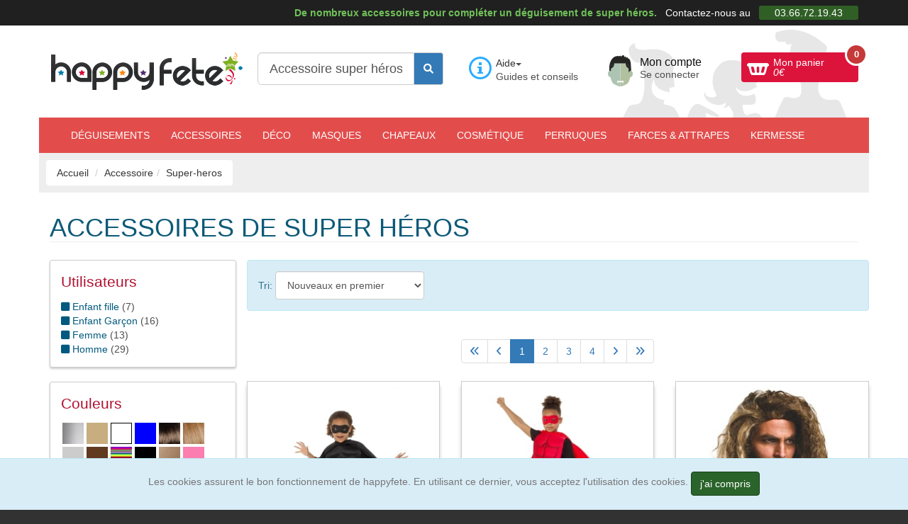

--- FILE ---
content_type: text/html; charset=ISO-8859-1
request_url: https://www.happyfete.com/Accessoire/Super-heros
body_size: 19342
content:
<!doctype html><html lang="fr"><head> <title>Les accessoires pour d&eacute;guisement de super h&eacute;ros</title><meta name="description" content="De nombreux accessoires pour compl&eacute;ter et parfaire votre d&eacute;guisement de super h&eacute;ros. De la cape de superman en passant par le bouclier de captain am&eacute;rica, c&#039;est ici, &agrave; petit r&eacute;duit." /><meta charset="windows-1252" /><meta http-equiv="X-UA-Compatible" content="IE=edge" /><meta name="viewport" content="width=device-width, initial-scale=1.0, maximum-scale=3, user-scalable=yes" /><meta name="google-site-verification" content="YeOJY8_RmztF_EA2es-mK83eJhjjmSmUmRyQT6tg3IY" /><meta name="google-adsense-account" content="ca-pub-3176794199706610"><script async src="https://pagead2.googlesyndication.com/pagead/js/adsbygoogle.js?client=ca-pub-3176794199706610" crossorigin="anonymous"></script><script async src="https://fundingchoicesmessages.google.com/i/pub-3176794199706610?ers=1"></script><script>(function() {function signalGooglefcPresent() {if (!window.frames['googlefcPresent']) {if (document.body) {const iframe = document.createElement('iframe'); iframe.style = 'width: 0; height: 0; border: none; z-index: -1000; left: -1000px; top: -1000px;'; iframe.style.display = 'none'; iframe.name = 'googlefcPresent'; document.body.appendChild(iframe);} else {setTimeout(signalGooglefcPresent, 0);}}}signalGooglefcPresent();})();</script><script>(function(){'use strict';function aa(a){var b=0;return function(){return b<a.length?{done:!1,value:a[b++]}:{done:!0}}}var ba=typeof Object.defineProperties=="function"?Object.defineProperty:function(a,b,c){if(a==Array.prototype||a==Object.prototype)return a;a[b]=c.value;return a};
function ca(a){a=["object"==typeof globalThis&&globalThis,a,"object"==typeof window&&window,"object"==typeof self&&self,"object"==typeof global&&global];for(var b=0;b<a.length;++b){var c=a[b];if(c&&c.Math==Math)return c}throw Error("Cannot find global object");}var da=ca(this);function l(a,b){if(b)a:{var c=da;a=a.split(".");for(var d=0;d<a.length-1;d++){var e=a[d];if(!(e in c))break a;c=c[e]}a=a[a.length-1];d=c[a];b=b(d);b!=d&&b!=null&&ba(c,a,{configurable:!0,writable:!0,value:b})}}
function ea(a){return a.raw=a}function n(a){var b=typeof Symbol!="undefined"&&Symbol.iterator&&a[Symbol.iterator];if(b)return b.call(a);if(typeof a.length=="number")return{next:aa(a)};throw Error(String(a)+" is not an iterable or ArrayLike");}function fa(a){for(var b,c=[];!(b=a.next()).done;)c.push(b.value);return c}var ha=typeof Object.create=="function"?Object.create:function(a){function b(){}b.prototype=a;return new b},p;
if(typeof Object.setPrototypeOf=="function")p=Object.setPrototypeOf;else{var q;a:{var ja={a:!0},ka={};try{ka.__proto__=ja;q=ka.a;break a}catch(a){}q=!1}p=q?function(a,b){a.__proto__=b;if(a.__proto__!==b)throw new TypeError(a+" is not extensible");return a}:null}var la=p;
function t(a,b){a.prototype=ha(b.prototype);a.prototype.constructor=a;if(la)la(a,b);else for(var c in b)if(c!="prototype")if(Object.defineProperties){var d=Object.getOwnPropertyDescriptor(b,c);d&&Object.defineProperty(a,c,d)}else a[c]=b[c];a.A=b.prototype}function ma(){for(var a=Number(this),b=[],c=a;c<arguments.length;c++)b[c-a]=arguments[c];return b}l("Object.is",function(a){return a?a:function(b,c){return b===c?b!==0||1/b===1/c:b!==b&&c!==c}});
l("Array.prototype.includes",function(a){return a?a:function(b,c){var d=this;d instanceof String&&(d=String(d));var e=d.length;c=c||0;for(c<0&&(c=Math.max(c+e,0));c<e;c++){var f=d[c];if(f===b||Object.is(f,b))return!0}return!1}});
l("String.prototype.includes",function(a){return a?a:function(b,c){if(this==null)throw new TypeError("The 'this' value for String.prototype.includes must not be null or undefined");if(b instanceof RegExp)throw new TypeError("First argument to String.prototype.includes must not be a regular expression");return this.indexOf(b,c||0)!==-1}});l("Number.MAX_SAFE_INTEGER",function(){return 9007199254740991});
l("Number.isFinite",function(a){return a?a:function(b){return typeof b!=="number"?!1:!isNaN(b)&&b!==Infinity&&b!==-Infinity}});l("Number.isInteger",function(a){return a?a:function(b){return Number.isFinite(b)?b===Math.floor(b):!1}});l("Number.isSafeInteger",function(a){return a?a:function(b){return Number.isInteger(b)&&Math.abs(b)<=Number.MAX_SAFE_INTEGER}});
l("Math.trunc",function(a){return a?a:function(b){b=Number(b);if(isNaN(b)||b===Infinity||b===-Infinity||b===0)return b;var c=Math.floor(Math.abs(b));return b<0?-c:c}});/* Copyright The Closure Library Authors. SPDX-License-Identifier: Apache-2.0
*/
var u=this||self;function v(a,b){a:{var c=["CLOSURE_FLAGS"];for(var d=u,e=0;e<c.length;e++)if(d=d[c[e]],d==null){c=null;break a}c=d}a=c&&c[a];return a!=null?a:b}function w(a){return a};function na(a){u.setTimeout(function(){throw a;},0)};var oa=v(610401301,!1),pa=v(188588736,!0),qa=v(645172343,v(1,!0));var x,ra=u.navigator;x=ra?ra.userAgentData||null:null;function z(a){return oa?x?x.brands.some(function(b){return(b=b.brand)&&b.indexOf(a)!=-1}):!1:!1}function A(a){var b;a:{if(b=u.navigator)if(b=b.userAgent)break a;b=""}return b.indexOf(a)!=-1};function B(){return oa?!!x&&x.brands.length>0:!1}function C(){return B()?z("Chromium"):(A("Chrome")||A("CriOS"))&&!(B()?0:A("Edge"))||A("Silk")};var sa=B()?!1:A("Trident")||A("MSIE");!A("Android")||C();C();A("Safari")&&(C()||(B()?0:A("Coast"))||(B()?0:A("Opera"))||(B()?0:A("Edge"))||(B()?z("Microsoft Edge"):A("Edg/"))||B()&&z("Opera"));var ta={},D=null;var ua=typeof Uint8Array!=="undefined",va=!sa&&typeof btoa==="function";var wa;function E(){return typeof BigInt==="function"};var F=typeof Symbol==="function"&&typeof Symbol()==="symbol";function xa(a){return typeof Symbol==="function"&&typeof Symbol()==="symbol"?Symbol():a}var G=xa(),ya=xa("2ex");var za=F?function(a,b){a[G]|=b}:function(a,b){a.g!==void 0?a.g|=b:Object.defineProperties(a,{g:{value:b,configurable:!0,writable:!0,enumerable:!1}})},H=F?function(a){return a[G]|0}:function(a){return a.g|0},I=F?function(a){return a[G]}:function(a){return a.g},J=F?function(a,b){a[G]=b}:function(a,b){a.g!==void 0?a.g=b:Object.defineProperties(a,{g:{value:b,configurable:!0,writable:!0,enumerable:!1}})};function Aa(a,b){J(b,(a|0)&-14591)}function Ba(a,b){J(b,(a|34)&-14557)};var K={},Ca={};function Da(a){return!(!a||typeof a!=="object"||a.g!==Ca)}function Ea(a){return a!==null&&typeof a==="object"&&!Array.isArray(a)&&a.constructor===Object}function L(a,b,c){if(!Array.isArray(a)||a.length)return!1;var d=H(a);if(d&1)return!0;if(!(b&&(Array.isArray(b)?b.includes(c):b.has(c))))return!1;J(a,d|1);return!0};var M=0,N=0;function Fa(a){var b=a>>>0;M=b;N=(a-b)/4294967296>>>0}function Ga(a){if(a<0){Fa(-a);var b=n(Ha(M,N));a=b.next().value;b=b.next().value;M=a>>>0;N=b>>>0}else Fa(a)}function Ia(a,b){b>>>=0;a>>>=0;if(b<=2097151)var c=""+(4294967296*b+a);else E()?c=""+(BigInt(b)<<BigInt(32)|BigInt(a)):(c=(a>>>24|b<<8)&16777215,b=b>>16&65535,a=(a&16777215)+c*6777216+b*6710656,c+=b*8147497,b*=2,a>=1E7&&(c+=a/1E7>>>0,a%=1E7),c>=1E7&&(b+=c/1E7>>>0,c%=1E7),c=b+Ja(c)+Ja(a));return c}
function Ja(a){a=String(a);return"0000000".slice(a.length)+a}function Ha(a,b){b=~b;a?a=~a+1:b+=1;return[a,b]};var Ka=/^-?([1-9][0-9]*|0)(\.[0-9]+)?$/;var O;function La(a,b){O=b;a=new a(b);O=void 0;return a}
function P(a,b,c){a==null&&(a=O);O=void 0;if(a==null){var d=96;c?(a=[c],d|=512):a=[];b&&(d=d&-16760833|(b&1023)<<14)}else{if(!Array.isArray(a))throw Error("narr");d=H(a);if(d&2048)throw Error("farr");if(d&64)return a;d|=64;if(c&&(d|=512,c!==a[0]))throw Error("mid");a:{c=a;var e=c.length;if(e){var f=e-1;if(Ea(c[f])){d|=256;b=f-(+!!(d&512)-1);if(b>=1024)throw Error("pvtlmt");d=d&-16760833|(b&1023)<<14;break a}}if(b){b=Math.max(b,e-(+!!(d&512)-1));if(b>1024)throw Error("spvt");d=d&-16760833|(b&1023)<<
14}}}J(a,d);return a};function Ma(a){switch(typeof a){case "number":return isFinite(a)?a:String(a);case "boolean":return a?1:0;case "object":if(a)if(Array.isArray(a)){if(L(a,void 0,0))return}else if(ua&&a!=null&&a instanceof Uint8Array){if(va){for(var b="",c=0,d=a.length-10240;c<d;)b+=String.fromCharCode.apply(null,a.subarray(c,c+=10240));b+=String.fromCharCode.apply(null,c?a.subarray(c):a);a=btoa(b)}else{b===void 0&&(b=0);if(!D){D={};c="ABCDEFGHIJKLMNOPQRSTUVWXYZabcdefghijklmnopqrstuvwxyz0123456789".split("");d=["+/=",
"+/","-_=","-_.","-_"];for(var e=0;e<5;e++){var f=c.concat(d[e].split(""));ta[e]=f;for(var g=0;g<f.length;g++){var h=f[g];D[h]===void 0&&(D[h]=g)}}}b=ta[b];c=Array(Math.floor(a.length/3));d=b[64]||"";for(e=f=0;f<a.length-2;f+=3){var k=a[f],m=a[f+1];h=a[f+2];g=b[k>>2];k=b[(k&3)<<4|m>>4];m=b[(m&15)<<2|h>>6];h=b[h&63];c[e++]=g+k+m+h}g=0;h=d;switch(a.length-f){case 2:g=a[f+1],h=b[(g&15)<<2]||d;case 1:a=a[f],c[e]=b[a>>2]+b[(a&3)<<4|g>>4]+h+d}a=c.join("")}return a}}return a};function Na(a,b,c){a=Array.prototype.slice.call(a);var d=a.length,e=b&256?a[d-1]:void 0;d+=e?-1:0;for(b=b&512?1:0;b<d;b++)a[b]=c(a[b]);if(e){b=a[b]={};for(var f in e)Object.prototype.hasOwnProperty.call(e,f)&&(b[f]=c(e[f]))}return a}function Oa(a,b,c,d,e){if(a!=null){if(Array.isArray(a))a=L(a,void 0,0)?void 0:e&&H(a)&2?a:Pa(a,b,c,d!==void 0,e);else if(Ea(a)){var f={},g;for(g in a)Object.prototype.hasOwnProperty.call(a,g)&&(f[g]=Oa(a[g],b,c,d,e));a=f}else a=b(a,d);return a}}
function Pa(a,b,c,d,e){var f=d||c?H(a):0;d=d?!!(f&32):void 0;a=Array.prototype.slice.call(a);for(var g=0;g<a.length;g++)a[g]=Oa(a[g],b,c,d,e);c&&c(f,a);return a}function Qa(a){return a.s===K?a.toJSON():Ma(a)};function Ra(a,b,c){c=c===void 0?Ba:c;if(a!=null){if(ua&&a instanceof Uint8Array)return b?a:new Uint8Array(a);if(Array.isArray(a)){var d=H(a);if(d&2)return a;b&&(b=d===0||!!(d&32)&&!(d&64||!(d&16)));return b?(J(a,(d|34)&-12293),a):Pa(a,Ra,d&4?Ba:c,!0,!0)}a.s===K&&(c=a.h,d=I(c),a=d&2?a:La(a.constructor,Sa(c,d,!0)));return a}}function Sa(a,b,c){var d=c||b&2?Ba:Aa,e=!!(b&32);a=Na(a,b,function(f){return Ra(f,e,d)});za(a,32|(c?2:0));return a};function Ta(a,b){a=a.h;return Ua(a,I(a),b)}function Va(a,b,c,d){b=d+(+!!(b&512)-1);if(!(b<0||b>=a.length||b>=c))return a[b]}
function Ua(a,b,c,d){if(c===-1)return null;var e=b>>14&1023||536870912;if(c>=e){if(b&256)return a[a.length-1][c]}else{var f=a.length;if(d&&b&256&&(d=a[f-1][c],d!=null)){if(Va(a,b,e,c)&&ya!=null){var g;a=(g=wa)!=null?g:wa={};g=a[ya]||0;g>=4||(a[ya]=g+1,g=Error(),g.__closure__error__context__984382||(g.__closure__error__context__984382={}),g.__closure__error__context__984382.severity="incident",na(g))}return d}return Va(a,b,e,c)}}
function Wa(a,b,c,d,e){var f=b>>14&1023||536870912;if(c>=f||e&&!qa){var g=b;if(b&256)e=a[a.length-1];else{if(d==null)return;e=a[f+(+!!(b&512)-1)]={};g|=256}e[c]=d;c<f&&(a[c+(+!!(b&512)-1)]=void 0);g!==b&&J(a,g)}else a[c+(+!!(b&512)-1)]=d,b&256&&(a=a[a.length-1],c in a&&delete a[c])}
function Xa(a,b){var c=Ya;var d=d===void 0?!1:d;var e=a.h;var f=I(e),g=Ua(e,f,b,d);if(g!=null&&typeof g==="object"&&g.s===K)c=g;else if(Array.isArray(g)){var h=H(g),k=h;k===0&&(k|=f&32);k|=f&2;k!==h&&J(g,k);c=new c(g)}else c=void 0;c!==g&&c!=null&&Wa(e,f,b,c,d);e=c;if(e==null)return e;a=a.h;f=I(a);f&2||(g=e,c=g.h,h=I(c),g=h&2?La(g.constructor,Sa(c,h,!1)):g,g!==e&&(e=g,Wa(a,f,b,e,d)));return e}function Za(a,b){a=Ta(a,b);return a==null||typeof a==="string"?a:void 0}
function $a(a,b){var c=c===void 0?0:c;a=Ta(a,b);if(a!=null)if(b=typeof a,b==="number"?Number.isFinite(a):b!=="string"?0:Ka.test(a))if(typeof a==="number"){if(a=Math.trunc(a),!Number.isSafeInteger(a)){Ga(a);b=M;var d=N;if(a=d&2147483648)b=~b+1>>>0,d=~d>>>0,b==0&&(d=d+1>>>0);b=d*4294967296+(b>>>0);a=a?-b:b}}else if(b=Math.trunc(Number(a)),Number.isSafeInteger(b))a=String(b);else{if(b=a.indexOf("."),b!==-1&&(a=a.substring(0,b)),!(a[0]==="-"?a.length<20||a.length===20&&Number(a.substring(0,7))>-922337:
a.length<19||a.length===19&&Number(a.substring(0,6))<922337)){if(a.length<16)Ga(Number(a));else if(E())a=BigInt(a),M=Number(a&BigInt(4294967295))>>>0,N=Number(a>>BigInt(32)&BigInt(4294967295));else{b=+(a[0]==="-");N=M=0;d=a.length;for(var e=b,f=(d-b)%6+b;f<=d;e=f,f+=6)e=Number(a.slice(e,f)),N*=1E6,M=M*1E6+e,M>=4294967296&&(N+=Math.trunc(M/4294967296),N>>>=0,M>>>=0);b&&(b=n(Ha(M,N)),a=b.next().value,b=b.next().value,M=a,N=b)}a=M;b=N;b&2147483648?E()?a=""+(BigInt(b|0)<<BigInt(32)|BigInt(a>>>0)):(b=
n(Ha(a,b)),a=b.next().value,b=b.next().value,a="-"+Ia(a,b)):a=Ia(a,b)}}else a=void 0;return a!=null?a:c}function R(a,b){var c=c===void 0?"":c;a=Za(a,b);return a!=null?a:c};var S;function T(a,b,c){this.h=P(a,b,c)}T.prototype.toJSON=function(){return ab(this)};T.prototype.s=K;T.prototype.toString=function(){try{return S=!0,ab(this).toString()}finally{S=!1}};
function ab(a){var b=S?a.h:Pa(a.h,Qa,void 0,void 0,!1);var c=!S;var d=pa?void 0:a.constructor.v;var e=I(c?a.h:b);if(a=b.length){var f=b[a-1],g=Ea(f);g?a--:f=void 0;e=+!!(e&512)-1;var h=b;if(g){b:{var k=f;var m={};g=!1;if(k)for(var r in k)if(Object.prototype.hasOwnProperty.call(k,r))if(isNaN(+r))m[r]=k[r];else{var y=k[r];Array.isArray(y)&&(L(y,d,+r)||Da(y)&&y.size===0)&&(y=null);y==null&&(g=!0);y!=null&&(m[r]=y)}if(g){for(var Q in m)break b;m=null}else m=k}k=m==null?f!=null:m!==f}for(var ia;a>0;a--){Q=
a-1;r=h[Q];Q-=e;if(!(r==null||L(r,d,Q)||Da(r)&&r.size===0))break;ia=!0}if(h!==b||k||ia){if(!c)h=Array.prototype.slice.call(h,0,a);else if(ia||k||m)h.length=a;m&&h.push(m)}b=h}return b};function bb(a){return function(b){if(b==null||b=="")b=new a;else{b=JSON.parse(b);if(!Array.isArray(b))throw Error("dnarr");za(b,32);b=La(a,b)}return b}};function cb(a){this.h=P(a)}t(cb,T);var db=bb(cb);var U;function V(a){this.g=a}V.prototype.toString=function(){return this.g+""};var eb={};function fb(a){if(U===void 0){var b=null;var c=u.trustedTypes;if(c&&c.createPolicy){try{b=c.createPolicy("goog#html",{createHTML:w,createScript:w,createScriptURL:w})}catch(d){u.console&&u.console.error(d.message)}U=b}else U=b}a=(b=U)?b.createScriptURL(a):a;return new V(a,eb)};/* SPDX-License-Identifier: Apache-2.0
*/
function gb(a){var b=ma.apply(1,arguments);if(b.length===0)return fb(a[0]);for(var c=a[0],d=0;d<b.length;d++)c+=encodeURIComponent(b[d])+a[d+1];return fb(c)};function hb(a,b){a.src=b instanceof V&&b.constructor===V?b.g:"type_error:TrustedResourceUrl";var c,d;(c=(b=(d=(c=(a.ownerDocument&&a.ownerDocument.defaultView||window).document).querySelector)==null?void 0:d.call(c,"script[nonce]"))?b.nonce||b.getAttribute("nonce")||"":"")&&a.setAttribute("nonce",c)};function ib(){return Math.floor(Math.random()*2147483648).toString(36)+Math.abs(Math.floor(Math.random()*2147483648)^Date.now()).toString(36)};function jb(a,b){b=String(b);a.contentType==="application/xhtml+xml"&&(b=b.toLowerCase());return a.createElement(b)}function kb(a){this.g=a||u.document||document};function lb(a){a=a===void 0?document:a;return a.createElement("script")};function mb(a,b,c,d,e,f){try{var g=a.g,h=lb(g);h.async=!0;hb(h,b);g.head.appendChild(h);h.addEventListener("load",function(){e();d&&g.head.removeChild(h)});h.addEventListener("error",function(){c>0?mb(a,b,c-1,d,e,f):(d&&g.head.removeChild(h),f())})}catch(k){f()}};var nb=u.atob("aHR0cHM6Ly93d3cuZ3N0YXRpYy5jb20vaW1hZ2VzL2ljb25zL21hdGVyaWFsL3N5c3RlbS8xeC93YXJuaW5nX2FtYmVyXzI0ZHAucG5n"),ob=u.atob("WW91IGFyZSBzZWVpbmcgdGhpcyBtZXNzYWdlIGJlY2F1c2UgYWQgb3Igc2NyaXB0IGJsb2NraW5nIHNvZnR3YXJlIGlzIGludGVyZmVyaW5nIHdpdGggdGhpcyBwYWdlLg=="),pb=u.atob("RGlzYWJsZSBhbnkgYWQgb3Igc2NyaXB0IGJsb2NraW5nIHNvZnR3YXJlLCB0aGVuIHJlbG9hZCB0aGlzIHBhZ2Uu");function qb(a,b,c){this.i=a;this.u=b;this.o=c;this.g=null;this.j=[];this.m=!1;this.l=new kb(this.i)}
function rb(a){if(a.i.body&&!a.m){var b=function(){sb(a);u.setTimeout(function(){tb(a,3)},50)};mb(a.l,a.u,2,!0,function(){u[a.o]||b()},b);a.m=!0}}
function sb(a){for(var b=W(1,5),c=0;c<b;c++){var d=X(a);a.i.body.appendChild(d);a.j.push(d)}b=X(a);b.style.bottom="0";b.style.left="0";b.style.position="fixed";b.style.width=W(100,110).toString()+"%";b.style.zIndex=W(2147483544,2147483644).toString();b.style.backgroundColor=ub(249,259,242,252,219,229);b.style.boxShadow="0 0 12px #888";b.style.color=ub(0,10,0,10,0,10);b.style.display="flex";b.style.justifyContent="center";b.style.fontFamily="Roboto, Arial";c=X(a);c.style.width=W(80,85).toString()+
"%";c.style.maxWidth=W(750,775).toString()+"px";c.style.margin="24px";c.style.display="flex";c.style.alignItems="flex-start";c.style.justifyContent="center";d=jb(a.l.g,"IMG");d.className=ib();d.src=nb;d.alt="Warning icon";d.style.height="24px";d.style.width="24px";d.style.paddingRight="16px";var e=X(a),f=X(a);f.style.fontWeight="bold";f.textContent=ob;var g=X(a);g.textContent=pb;Y(a,e,f);Y(a,e,g);Y(a,c,d);Y(a,c,e);Y(a,b,c);a.g=b;a.i.body.appendChild(a.g);b=W(1,5);for(c=0;c<b;c++)d=X(a),a.i.body.appendChild(d),
a.j.push(d)}function Y(a,b,c){for(var d=W(1,5),e=0;e<d;e++){var f=X(a);b.appendChild(f)}b.appendChild(c);c=W(1,5);for(d=0;d<c;d++)e=X(a),b.appendChild(e)}function W(a,b){return Math.floor(a+Math.random()*(b-a))}function ub(a,b,c,d,e,f){return"rgb("+W(Math.max(a,0),Math.min(b,255)).toString()+","+W(Math.max(c,0),Math.min(d,255)).toString()+","+W(Math.max(e,0),Math.min(f,255)).toString()+")"}function X(a){a=jb(a.l.g,"DIV");a.className=ib();return a}
function tb(a,b){b<=0||a.g!=null&&a.g.offsetHeight!==0&&a.g.offsetWidth!==0||(vb(a),sb(a),u.setTimeout(function(){tb(a,b-1)},50))}function vb(a){for(var b=n(a.j),c=b.next();!c.done;c=b.next())(c=c.value)&&c.parentNode&&c.parentNode.removeChild(c);a.j=[];(b=a.g)&&b.parentNode&&b.parentNode.removeChild(b);a.g=null};function wb(a,b,c,d,e){function f(k){document.body?g(document.body):k>0?u.setTimeout(function(){f(k-1)},e):b()}function g(k){k.appendChild(h);u.setTimeout(function(){h?(h.offsetHeight!==0&&h.offsetWidth!==0?b():a(),h.parentNode&&h.parentNode.removeChild(h)):a()},d)}var h=xb(c);f(3)}function xb(a){var b=document.createElement("div");b.className=a;b.style.width="1px";b.style.height="1px";b.style.position="absolute";b.style.left="-10000px";b.style.top="-10000px";b.style.zIndex="-10000";return b};function Ya(a){this.h=P(a)}t(Ya,T);function yb(a){this.h=P(a)}t(yb,T);var zb=bb(yb);function Ab(a){if(!a)return null;a=Za(a,4);var b;a===null||a===void 0?b=null:b=fb(a);return b};var Bb=ea([""]),Cb=ea([""]);function Db(a,b){this.m=a;this.o=new kb(a.document);this.g=b;this.j=R(this.g,1);this.u=Ab(Xa(this.g,2))||gb(Bb);this.i=!1;b=Ab(Xa(this.g,13))||gb(Cb);this.l=new qb(a.document,b,R(this.g,12))}Db.prototype.start=function(){Eb(this)};
function Eb(a){Fb(a);mb(a.o,a.u,3,!1,function(){a:{var b=a.j;var c=u.btoa(b);if(c=u[c]){try{var d=db(u.atob(c))}catch(e){b=!1;break a}b=b===Za(d,1)}else b=!1}b?Z(a,R(a.g,14)):(Z(a,R(a.g,8)),rb(a.l))},function(){wb(function(){Z(a,R(a.g,7));rb(a.l)},function(){return Z(a,R(a.g,6))},R(a.g,9),$a(a.g,10),$a(a.g,11))})}function Z(a,b){a.i||(a.i=!0,a=new a.m.XMLHttpRequest,a.open("GET",b,!0),a.send())}function Fb(a){var b=u.btoa(a.j);a.m[b]&&Z(a,R(a.g,5))};(function(a,b){u[a]=function(){var c=ma.apply(0,arguments);u[a]=function(){};b.call.apply(b,[null].concat(c instanceof Array?c:fa(n(c))))}})("__h82AlnkH6D91__",function(a){typeof window.atob==="function"&&(new Db(window,zb(window.atob(a)))).start()});}).call(this);
window.__h82AlnkH6D91__("[base64]/[base64]/[base64]/[base64]");</script><!-- Google Tag Manager --><script>(function(w,d,s,l,i){w[l]=w[l]||[];w[l].push({'gtm.start':
new Date().getTime(),event:'gtm.js'});var f=d.getElementsByTagName(s)[0],
j=d.createElement(s),dl=l!='dataLayer'?'&l='+l:'';j.async=true;j.src=
'https://www.googletagmanager.com/gtm.js?id='+i+dl;f.parentNode.insertBefore(j,f);
})(window,document,'script','dataLayer','GTM-5LWFQHX');</script><!-- End Google Tag Manager --><link href="https://www.happyfete.com/2js/2cachecss.css" rel="stylesheet" /><link media="print" onload="this.onload=null;this.removeAttribute('media');" href="https://www.happyfete.com/2css/lato2.css" rel="stylesheet" type="text/css" /> <link media="print" onload="this.onload=null;this.removeAttribute('media');" href="https://www.happyfete.com/2css/css/all.css" rel="stylesheet"> <link rel="preload" href="https://www.happyfete.com/2js/jquery-3.6.3.min.js" as="script" /> <script src="https://www.happyfete.com/2js/jquery-3.6.3.min.js" ></script> <script src="https://www.happyfete.com/2js/jquery-migrate-1.4.1.min.js" defer></script> <script type="module" src="https://www.happyfete.com/2js/modern.js"></script> <script nomodule src="https://www.happyfete.com/2js/legacy2.js"></script><!-- Og --><meta property="og:site_name" content="happyfete.com" /> <link rel="next" href="https://www.happyfete.com/Accessoire/Super-heros/p-1" /><meta name="robots" content="index,follow" /><meta name="facebook-domain-verification" content="3240slt5d6w6alky760eqvqyzctfg9" /><link rel="shortcut icon" href="https://www.happyfete.com/favicon.ico" type="image/x-icon" /><script type="text/javascript">
var _gaq = _gaq || []; _gaq.push(['_setAccount', 'UA-42545529-1']); _gaq.push(['_trackPageview']); _gaq.push(['_trackPageLoadTime']); (function() { var ga = document.createElement('script'); ga.type = 'text/javascript'; ga.async = true; ga.src = ('https:' == document.location.protocol ? 'https://' : 'http://') + 'stats.g.doubleclick.net/dc.js'; var s = document.getElementsByTagName('script')[0]; s.parentNode.insertBefore(ga, s); })();</script><script async src="https://www.googletagmanager.com/gtag/js?id=AW-982127156"></script><script> window.dataLayer = window.dataLayer || []; function gtag(){dataLayer.push(arguments);} gtag('js', new Date()); gtag('config', 'AW-982127156');</script><noscript> <link rel="stylesheet" href="non-critical.css"></noscript></head><body> <div id="page"> <div id="top-bar" class="hidden-xs"> <div class="container text-right"> <strong>De nombreux accessoires pour compl&eacute;ter un d&eacute;guisement de super h&eacute;ros.</strong> Contactez-nous au <span>03.66.72.19.43</span> </div><!-- end .container --> </div><!-- end #top-bar --> <header id="header"> <div class="container"> <div class="row first-row"> <div class="cols col-lg-3 col-sm-6 hidden-xs site-brand"> <a href="https://www.happyfete.com"><img src="https://www.happyfete.com/2images/happyfete.png" alt="D&eacute;guisement et accessoires pour faire la f&ecirc;te" width="272" height="55px" loading="lazy" /></a> </div><!-- end .site-brand --> <div class="cols col-lg-3 col-sm-6 site-search col-xs-12"> <form method="get" action="https://www.happyfete.com/categorie.php" autocomplete="off" class="form-inline"> <div class="form-group"> <div class="input-group"> <input class="form-control input-lg" type="text" placeholder="Rechercher..." name="recherche" id="recherche" value="Accessoire super h&eacute;ros" required /> <div class="input-group-addon"> <button type="submit" class="btn btn-primary" name="Rechercher" aria-label="Faire une rechercher dans le catalogue"><i class="fa-solid fa-magnifying-glass"></i></button> </div> </div> </div> </form> <div class="suggestionrech"></div> </div><!-- end .site-search --> <div class="cols col-lg-2 col-md-4 col-sm-4 hidden-xs"> <div class="site-help"> <div class="dropdown"> <button class="btn btn-default dropdown-toggle" type="button" id="dropdownMenuAide" data-toggle="dropdown" aria-expanded="true">Aide<span class="caret"></span> </button> <ul class="dropdown-menu" role="menu" aria-labelledby="dropdownMenuAide"><li role="presentation"><a role="menuitem" tabindex="-1" href="https://www.happyfete.com/aide-tailles.php" rel="nofollow" title="Guide des tailles">Guide des tailles</a></li><li role="presentation"><a role="menuitem" tabindex="-1" href="https://www.happyfete.com/Foire-aux-questions.html" rel="nofollow" title="Trouvez facilement l&#039;information utile que vous cherchez">F.A.Q.</a></li><li role="presentation"><a role="menuitem" tabindex="-1" href="https://www.happyfete.com/info-livraison.php" rel="nofollow" title="Informations relatives aux services de livraison">Services de livraison</a></li><li role="presentation"><a role="menuitem" tabindex="-1" href="https://www.happyfete.com/info-paiement.php" rel="nofollow" title="Liste des moyens de paiement propos&eacute;s">Moyens de Paiement</a></li><li role="presentation"><a role="menuitem" tabindex="-1" href="https://www.happyfete.com/info-livraison.php#retour" rel="nofollow" title="Comment faire pour nous retourner un article">Retours et &eacute;changes</a></li><li role="presentation"><a role="menuitem" tabindex="-1" href="#Modaltoshow" data-toggle="modal" rel="nofollow" title="Contactez-nous via le formulaire de contact" id="linkformcontact3">Formulaire de contact</a></li> </ul></div> <span>Guides et conseils</span> </div><!-- end .site-help --> </div><!-- end .col-lg-2 --> <div class="cols col-lg-2 col-md-4 col-sm-4 col-xs-6 top-btn-wrapper"> <div class="my-account head-12"> <a href="https://www.happyfete.com/compte.php" rel="nofollow" title="Mon compte client">Mon compte <span>Se connecter</span></a> </div><!-- end .my-account --> </div><!-- end .col-lg-2 --> <div class="cols col-lg-2 col-md-4 col-sm-4 col-xs-6 top-btn-wrapper"> <div class="site-cart"> <a href="https://www.happyfete.com/panier.php" id="shopping-cart" class="btn btn-cart" title="Consulter mon panier" rel="nofollow" >Mon panier <span class="cart-price"><span id="id_total_panier">0</span>&euro;</span> <span class="cart-count" id="id_qtte_panier">0</span></a> </div><!-- end .site-cart --> </div><!-- end .col-md-2 --> </div><!-- end .row --> </div><!-- end .container --> </header><!-- end #header --> <nav id="top-navigation" class="navbar"> <div class="container"> <div class="navbar-header"><button type="button" class="navbar-toggle collapsed" data-toggle="collapse" data-target="#top-navigation-collapse"><span class="fa-solid fa-bars"></span> Menu </button> </div> <div class="collapse navbar-collapse" id="top-navigation-collapse"> <ul class="nav navbar-nav"> <li class="cols hidden-lg hidden-md hidden-sm"><a href="https://www.happyfete.com" title="D&eacute;guisement et accessoires pour faire la f&ecirc;te">Accueil</a></li><li><a href="https://www.happyfete.com/Deguisement" title="D&eacute;guisement">D&eacute;guisements</a></li><li class="hidden-sm hidden-md active"><a href="https://www.happyfete.com/Accessoire" title="Accessoires de d&eacute;guisement">Accessoires</a></li><li class="dropdown visible-sm visible-md hidden-lg active"><a href="#" class="dropdown-toggle" data-toggle="dropdown" role="button" aria-expanded="false">Accessoires <span class="caret"></span></a><ul class="dropdown-menu" role="menu"><li><a href="https://www.happyfete.com/Accessoire" title="Accessoires de d&eacute;guisement">Accessoires de d&eacute;guisement</a></li><li><a href="https://www.happyfete.com/Chapeau" title="Chapeaux">Chapeaux</a></li><li><a href="https://www.happyfete.com/Masque-loups" title="Masques et loups">Masques</a></li><li><a href="https://www.happyfete.com/Perruque" title="Perruques">Perruques</a></li></ul></li><li><a href="https://www.happyfete.com/Deco" title="D&eacute;coration de f&ecirc;te et ambiance">D&eacute;co</a></li><li class="hidden-sm hidden-md"><a href="https://www.happyfete.com/Masque-loups" title="Masques et loups">Masques</a></li><li class="hidden-sm hidden-md"><a href="https://www.happyfete.com/Chapeau" title="Chapeaux">Chapeaux</a></li><li><a href="https://www.happyfete.com/Cosmetique" title="Maquillage et cosm&eacute;tique">Cosm&eacute;tique</a></li><li class="hidden-sm hidden-md"><a href="https://www.happyfete.com/Perruque" title="Perruques">Perruques</a></li><li><a href="https://www.happyfete.com/Farce-attrape" title="Farces et Attrapes">Farces<span class="hidden-sm"> &amp; Attrapes</span></a></li><li><a href="https://www.happyfete.com/Kermesse" title="Kermesse et Jouets"><span class="hidden-sm">Kermesse</span></a></li> </ul> </div><!-- end .navbar-collapse --> </div><!-- end .container-fluid --> </nav><!-- end .navbar --> <div class="container" id="idcontenucat"> <div class="row grey-block"> <div class="col-xs-12 breadcrumb-col"> <div> <ol class="breadcrumb" id="breadcrumblist" itemscope itemtype="http://schema.org/BreadcrumbList"><li id="a0" itemscope itemtype="http://schema.org/ListItem" itemprop="itemListElement" itemref="a1"><a href="https://www.happyfete.com" itemprop="item" title="D&eacute;guisement et accessoires pour faire la f&ecirc;te"><span itemprop="name">Accueil</span><meta itemprop="position" content="0" /></a></li> <li id="a1" itemscope itemtype="http://schema.org/ListItem" itemprop="itemListElement"><a href="https://www.happyfete.com/Accessoire" itemprop="item" title="Accessoires de d&eacute;guisement"><span itemprop="name">Accessoire</span><meta itemprop="position" content="1" /></a></li><li id="a2" itemscope itemtype="http://schema.org/ListItem" itemprop="itemListElement"><a href="https://www.happyfete.com/Accessoire/Super-heros" itemprop="item" title="Accessoires de super h&eacute;ros"><span itemprop="name">Super-heros</span><meta itemprop="position" content="2" /></a></li> </ol> </div> </div> </div> <div class="row"> <div class="col-md-12"> <h1 class="product-list-title"> Accessoires de super h&eacute;ros</h1> </div> <div class="col-md-3 category-filters"> <button class="category-filters-toggle btn btn-success">Filtrer les articles</button> <div class="category-filters-container"> <div class="category-filter-box"> <div class="category-filter-title">Utilisateurs</div> <div class="cat_left_cons" id="menu2"><div class="cat_left_cons_inner"><span class="tricat" data-content="Accessoire:Super-heros:Enfant-fille"><i class="fa-solid fa-square"></i> Enfant fille</span> (<span>7</span>)<br /><span class="tricat" data-content="Accessoire:Super-heros:Enfant-garcon"><i class="fa-solid fa-square"></i> Enfant Gar&ccedil;on</span> (<span>16</span>)<br /><span class="tricat" data-content="Accessoire:Super-heros:Femme"><i class="fa-solid fa-square"></i> Femme</span> (<span>13</span>)<br /><span class="tricat" data-content="Accessoire:Super-heros:Homme"><i class="fa-solid fa-square"></i> Homme</span> (<span>29</span>)<br /></div></div><button type="button" rel="menu2" class="expander">Agrandir</button> </div><div class="category-filter-box"> <div class="category-filter-title">Couleurs</div> <div class="cat_left_cons" id="menu3"><div class="cat_left_cons_inner"><span class="tricat" data-content="Accessoire:Super-heros:Argent"><img src="https://www.happyfete.com/img/couleurs/argent.jpg" alt="Accessoire super h&eacute;ros argent" data-toggle="popover" data-html="true" data-placement="top" data-content="Argent" data-trigger="hover" /></span><span class="tricat" data-content="Accessoire:Super-heros:Beige"><img src="https://www.happyfete.com/img/couleurs/beige.jpg" alt="Accessoire super h&eacute;ros beige" data-toggle="popover" data-html="true" data-placement="top" data-content="Beige" data-trigger="hover" /></span><span class="tricat" data-content="Accessoire:Super-heros:Blanc"><img src="https://www.happyfete.com/img/couleurs/blanc.jpg" alt="Accessoire super h&eacute;ros blanc" data-toggle="popover" data-html="true" data-placement="top" data-content="Blanc" data-trigger="hover" /></span><span class="tricat" data-content="Accessoire:Super-heros:Bleu"><img src="https://www.happyfete.com/img/couleurs/bleu.jpg" alt="Accessoire super h&eacute;ros bleu" data-toggle="popover" data-html="true" data-placement="top" data-content="Bleu" data-trigger="hover" /></span><span class="tricat" data-content="Accessoire:Super-heros:Brune"><img src="https://www.happyfete.com/img/couleurs/brune.jpg" alt="Accessoire super h&eacute;ros brune" data-toggle="popover" data-html="true" data-placement="top" data-content="Brune" data-trigger="hover" /></span><span class="tricat" data-content="Accessoire:Super-heros:Chatain"><img src="https://www.happyfete.com/img/couleurs/chatain.jpg" alt="Accessoire super h&eacute;ros chatain" data-toggle="popover" data-html="true" data-placement="top" data-content="Chatain" data-trigger="hover" /></span><span class="tricat" data-content="Accessoire:Super-heros:Gris"><img src="https://www.happyfete.com/img/couleurs/gris.jpg" alt="Accessoire super h&eacute;ros gris" data-toggle="popover" data-html="true" data-placement="top" data-content="Gris" data-trigger="hover" /></span><span class="tricat" data-content="Accessoire:Super-heros:Marron"><img src="https://www.happyfete.com/img/couleurs/marron.jpg" alt="Accessoire super h&eacute;ros marron" data-toggle="popover" data-html="true" data-placement="top" data-content="Marron" data-trigger="hover" /></span><span class="tricat" data-content="Accessoire:Super-heros:Multicolore"><img src="https://www.happyfete.com/img/couleurs/multicolore.jpg" alt="Accessoire super h&eacute;ros multicolore" data-toggle="popover" data-html="true" data-placement="top" data-content="Multicolore" data-trigger="hover" /></span><span class="tricat" data-content="Accessoire:Super-heros:Noir"><img src="https://www.happyfete.com/img/couleurs/noir.jpg" alt="Accessoire super h&eacute;ros noir" data-toggle="popover" data-html="true" data-placement="top" data-content="Noir" data-trigger="hover" /></span><span class="tricat" data-content="Accessoire:Super-heros:Or-et-bronze"><img src="https://www.happyfete.com/img/couleurs/or-bronze.jpg" alt="Accessoire super h&eacute;ros or et bronze" data-toggle="popover" data-html="true" data-placement="top" data-content="Or et bronze" data-trigger="hover" /></span><span class="tricat" data-content="Accessoire:Super-heros:Rose"><img src="https://www.happyfete.com/img/couleurs/rose.jpg" alt="Accessoire super h&eacute;ros rose" data-toggle="popover" data-html="true" data-placement="top" data-content="Rose" data-trigger="hover" /></span><span class="tricat" data-content="Accessoire:Super-heros:Rouge"><img src="https://www.happyfete.com/img/couleurs/rouge.jpg" alt="Accessoire super h&eacute;ros rouge" data-toggle="popover" data-html="true" data-placement="top" data-content="Rouge" data-trigger="hover" /></span><span class="tricat" data-content="Accessoire:Super-heros:Vert"><img src="https://www.happyfete.com/img/couleurs/vert.jpg" alt="Accessoire super h&eacute;ros vert" data-toggle="popover" data-html="true" data-placement="top" data-content="Vert" data-trigger="hover" /></span></div></div><button type="button" rel="menu2" class="expander">Agrandir</button> </div><div class="category-filter-box"> <div class="category-filter-title">Cat&eacute;gories</div> <div class="cat_left_cons" id="menu4"><div class="cat_left_cons_inner"><b>Autre</b> :<br /><span class="tricat" data-content="Accessoire:Accessoires-coquins:Super-heros"><i class="fa-solid fa-square"></i> Accessoires coquins</span> (<span>1</span>)<br /><span class="tricat" data-content="Accessoire:Armes-blanches:Super-heros"><i class="fa-solid fa-square"></i> Armes blanches</span> (<span>14</span>)<br /><span class="tricat" data-content="Accessoire:Autres-accessoires:Super-heros"><i class="fa-solid fa-square"></i> Autres accessoires</span> (<span>1</span>)<br /><span class="tricat" data-content="Accessoire:Baguette:Super-heros"><i class="fa-solid fa-square"></i> Baguette</span> (<span>2</span>)<br /><span class="tricat" data-content="Accessoire:Bouclier:Super-heros"><i class="fa-solid fa-square"></i> Bouclier</span> (<span>1</span>)<br /><span class="tricat" data-content="Accessoire:Epee-sabre:Super-heros"><i class="fa-solid fa-square"></i> Ep&eacute;e/Sabre</span> (<span>8</span>)<br /><span class="tricat" data-content="Accessoire:Justaucorps:Super-heros"><i class="fa-solid fa-square"></i> Justaucorps</span> (<span>2</span>)<br /><span class="tricat" data-content="Accessoire:Set:Super-heros"><i class="fa-solid fa-square"></i> Set</span> (<span>16</span>)<br /><b>Bras et mains</b> :<br /><span class="tricat" data-content="Accessoire:Bracelet:Super-heros"><i class="fa-solid fa-square"></i> Bracelet</span> (<span>1</span>)<br /><span class="tricat" data-content="Accessoire:Bras-et-mains-autre:Super-heros"><i class="fa-solid fa-square"></i> Bras et mains autre</span> (<span>1</span>)<br /><span class="tricat" data-content="Accessoire:Gants:Super-heros"><i class="fa-solid fa-square"></i> Gants</span> (<span>2</span>)<br /><b>Buste</b> :<br /><span class="tricat" data-content="Accessoire:Armure:Super-heros"><i class="fa-solid fa-square"></i> Armure</span> (<span>1</span>)<br /><span class="tricat" data-content="Accessoire:Blouson-manteau-veste:Super-heros"><i class="fa-solid fa-square"></i> Blouson/Manteau/Veste</span> (<span>1</span>)<br /><span class="tricat" data-content="Accessoire:Buste-autre:Super-heros"><i class="fa-solid fa-square"></i> Buste autre</span> (<span>1</span>)<br /><span class="tricat" data-content="Accessoire:Cape:Super-heros"><i class="fa-solid fa-square"></i> Cape</span> (<span>12</span>)<br /><span class="tricat" data-content="Accessoire:Noeud-papillon:Super-heros"><i class="fa-solid fa-square"></i> Noeud papillon</span> (<span>1</span>)<br /><b>Jambes et pieds</b> :<br /><span class="tricat" data-content="Accessoire:Queue:Super-heros"><i class="fa-solid fa-square"></i> Queue</span> (<span>1</span>)<br /><b>Tête</b> :<br /><span class="tricat" data-content="Accessoire:Boucles-d-oreilles:Super-heros"><i class="fa-solid fa-square"></i> Boucles d&#039;oreilles</span> (<span>1</span>)<br /><span class="tricat" data-content="Accessoire:Ensemble-barbe-moustache:Super-heros"><i class="fa-solid fa-square"></i> Ensemble Barbe/moustache</span> (<span>1</span>)<br /><span class="tricat" data-content="Accessoire:Fausses-oreilles:Super-heros"><i class="fa-solid fa-square"></i> fausses oreilles</span> (<span>2</span>)<br /><span class="tricat" data-content="Accessoire:Lunettes:Super-heros"><i class="fa-solid fa-square"></i> Lunettes</span> (<span>1</span>)<br /><span class="tricat" data-content="Accessoire:Moustache:Super-heros"><i class="fa-solid fa-square"></i> Moustache</span> (<span>3</span>)<br /><span class="tricat" data-content="Accessoire:Serre-tete:Super-heros"><i class="fa-solid fa-square"></i> Serre t&ecirc;te</span> (<span>2</span>)<br /><span class="tricat" data-content="Accessoire:Tete-autre:Super-heros"><i class="fa-solid fa-square"></i> T&ecirc;te autre</span> (<span>1</span>)<br /></div></div><button type="button" rel="menu4" class="expander">Agrandir</button> </div><div class="category-filter-box"> <div class="category-filter-title">F&ecirc;tes</div> <div class="cat_left_cons" id="menu12"><div class="cat_left_cons_inner"><span class="tricat" data-content="Accessoire:Carnaval:Super-heros"><i class="fa-solid fa-square"></i> Carnaval</span> (<span>4</span>)<br /><span class="tricat" data-content="Accessoire:Enterrement-de-vie-de-garcon-jeune-fille:Super-heros"><i class="fa-solid fa-square"></i> Enterrement de vie de garcon/jeune fille</span> (<span>2</span>)<br /><span class="tricat" data-content="Accessoire:Halloween:Super-heros"><i class="fa-solid fa-square"></i> Halloween</span> (<span>8</span>)<br /><span class="tricat" data-content="Accessoire:Saint-patrick:Super-heros"><i class="fa-solid fa-square"></i> Saint Patrick</span> (<span>1</span>)<br /><span class="tricat" data-content="Accessoire:Saint-valentin:Super-heros"><i class="fa-solid fa-square"></i> Saint valentin</span> (<span>3</span>)<br /></div></div><button type="button" rel="menu12" class="expander">Agrandir</button> </div><div class="category-filter-box"> <div class="category-filter-title">Th&egrave;mes</div> <div class="cat_left_cons" id="menu13"><div class="cat_left_cons_inner"><span class="tricat" data-content="Accessoire:Super-heros:Action-aventure"><i class="fa-solid fa-square"></i> Action &amp; Aventure</span> (<span>43</span>)<br /><span class="tricat" data-content="Accessoire:Super-heros:Amerique"><i class="fa-solid fa-square"></i> Am&eacute;rique</span> (<span>3</span>)<br /><span class="tricat" data-content="Accessoire:Super-heros:Animaux"><i class="fa-solid fa-square"></i> Animaux</span> (<span>3</span>)<br /><span class="tricat" data-content="Accessoire:Super-heros:Arts-martiaux"><i class="fa-solid fa-square"></i> Arts martiaux</span> (<span>2</span>)<br /><span class="tricat" data-content="Accessoire:Super-heros:Autour-du-monde"><i class="fa-solid fa-square"></i> Autour du monde</span> (<span>13</span>)<br /><span class="tricat" data-content="Accessoire:Super-heros:Cape-et-d-epee"><i class="fa-solid fa-square"></i> Cape et d&#039;&eacute;p&eacute;e</span> (<span>10</span>)<br /><span class="tricat" data-content="Accessoire:Super-heros:Cinema"><i class="fa-solid fa-square"></i> Cin&eacute;ma</span> (<span>17</span>)<br /><span class="tricat" data-content="Accessoire:Super-heros:Cirque"><i class="fa-solid fa-square"></i> Cirque</span> (<span>3</span>)<br /><span class="tricat" data-content="Accessoire:Super-heros:Conte-de-fee"><i class="fa-solid fa-square"></i> Conte de f&eacute;e</span> (<span>2</span>)<br /><span class="tricat" data-content="Accessoire:Super-heros:Dessins-animes-bd"><i class="fa-solid fa-square"></i> Dessins Anim&eacute;s &amp; BD</span> (<span>19</span>)<br /><span class="tricat" data-content="Accessoire:Super-heros:Enfance"><i class="fa-solid fa-square"></i> Enfance</span> (<span>1</span>)<br /><span class="tricat" data-content="Accessoire:Super-heros:Espagne"><i class="fa-solid fa-square"></i> Espagne</span> (<span>10</span>)<br /><span class="tricat" data-content="Accessoire:Super-heros:Fantastique-futuriste-science-fiction"><i class="fa-solid fa-square"></i> Fantastique/futuriste/Science fiction</span> (<span>2</span>)<br /><span class="tricat" data-content="Accessoire:Super-heros:Folklorique"><i class="fa-solid fa-square"></i> Folklorique</span> (<span>1</span>)<br /><span class="tricat" data-content="Accessoire:Super-heros:Guerre"><i class="fa-solid fa-square"></i> Guerre</span> (<span>5</span>)<br /><span class="tricat" data-content="Accessoire:Super-heros:Historique"><i class="fa-solid fa-square"></i> Historique</span> (<span>3</span>)<br /><span class="tricat" data-content="Accessoire:Super-heros:Humour"><i class="fa-solid fa-square"></i> Humour</span> (<span>1</span>)<br /><span class="tricat" data-content="Accessoire:Super-heros:Jungle"><i class="fa-solid fa-square"></i> Jungle</span> (<span>1</span>)<br /><span class="tricat" data-content="Accessoire:Super-heros:Manga"><i class="fa-solid fa-square"></i> Manga</span> (<span>1</span>)<br /><span class="tricat" data-content="Accessoire:Super-heros:Medieval-moyen-age"><i class="fa-solid fa-square"></i> M&eacute;di&eacute;val/Moyen Age</span> (<span>2</span>)<br /><span class="tricat" data-content="Accessoire:Super-heros:Mexique"><i class="fa-solid fa-square"></i> Mexique</span> (<span>1</span>)<br /><span class="tricat" data-content="Accessoire:Super-heros:Muscle"><i class="fa-solid fa-square"></i> Muscle</span> (<span>1</span>)<br /><span class="tricat" data-content="Accessoire:Super-heros:Pirate-et-corsaire"><i class="fa-solid fa-square"></i> Pirate et corsaire</span> (<span>2</span>)<br /><span class="tricat" data-content="Accessoire:Super-heros:Sexy-charme"><i class="fa-solid fa-square"></i> Sexy/Charme</span> (<span>3</span>)<br /><span class="tricat" data-content="Accessoire:Super-heros:Sport"><i class="fa-solid fa-square"></i> Sport</span> (<span>3</span>)<br /><span class="tricat" data-content="Accessoire:Super-heros:Western"><i class="fa-solid fa-square"></i> Western</span> (<span>2</span>)<br /></div></div><button type="button" rel="menu13" class="expander">Agrandir</button> </div><div class="category-filter-box"> <div class="category-filter-title">Personnages</div> <div class="cat_left_cons" id="menu14"><div class="cat_left_cons_inner"><a href="https://www.happyfete.com/Accessoire"><i class="fa-solid fa-square-check"></i> Super h&eacute;ros</a><br /><span class="tricat" data-content="Accessoire:Alien-extra-terrestre,Super-heros"><i class="fa-solid fa-square"></i> Alien/extra terrestre</span> (<span>2</span>)<br /><span class="tricat" data-content="Accessoire:Animal,Super-heros"><i class="fa-solid fa-square"></i> Animal</span> (<span>3</span>)<br /><span class="tricat" data-content="Accessoire:Bourreau,Super-heros"><i class="fa-solid fa-square"></i> Bourreau</span> (<span>2</span>)<br /><span class="tricat" data-content="Accessoire:Cavalier,Super-heros"><i class="fa-solid fa-square"></i> Cavalier</span> (<span>10</span>)<br /><span class="tricat" data-content="Accessoire:Chevalier,Super-heros"><i class="fa-solid fa-square"></i> Chevalier</span> (<span>7</span>)<br /><span class="tricat" data-content="Accessoire:Dieux-deesse,Super-heros"><i class="fa-solid fa-square"></i> Dieux/d&eacute;esse</span> (<span>1</span>)<br /><span class="tricat" data-content="Accessoire:Fee,Super-heros"><i class="fa-solid fa-square"></i> F&eacute;e</span> (<span>1</span>)<br /><span class="tricat" data-content="Accessoire:Guerrier,Super-heros"><i class="fa-solid fa-square"></i> Guerrier</span> (<span>3</span>)<br /><span class="tricat" data-content="Accessoire:Lutin,Super-heros"><i class="fa-solid fa-square"></i> Lutin</span> (<span>1</span>)<br /><span class="tricat" data-content="Accessoire:Monstre,Super-heros"><i class="fa-solid fa-square"></i> Monstre</span> (<span>1</span>)<br /><span class="tricat" data-content="Accessoire:Mousquetaire,Super-heros"><i class="fa-solid fa-square"></i> Mousquetaire</span> (<span>4</span>)<br /><span class="tricat" data-content="Accessoire:Ninja,Super-heros"><i class="fa-solid fa-square"></i> Ninja</span> (<span>2</span>)<br /><span class="tricat" data-content="Accessoire:Ouvrier,Super-heros"><i class="fa-solid fa-square"></i> Ouvrier</span> (<span>1</span>)<br /><span class="tricat" data-content="Accessoire:Pirate,Super-heros"><i class="fa-solid fa-square"></i> Pirate</span> (<span>1</span>)<br /><span class="tricat" data-content="Accessoire:Prince,Super-heros"><i class="fa-solid fa-square"></i> Prince</span> (<span>1</span>)<br /><span class="tricat" data-content="Accessoire:Princesse,Super-heros"><i class="fa-solid fa-square"></i> Princesse</span> (<span>1</span>)<br /><span class="tricat" data-content="Accessoire:Prisonnier,Super-heros"><i class="fa-solid fa-square"></i> Prisonnier</span> (<span>1</span>)<br /><span class="tricat" data-content="Accessoire:Roi-reine,Super-heros"><i class="fa-solid fa-square"></i> Roi, reine</span> (<span>2</span>)<br /><span class="tricat" data-content="Accessoire:Romain-grec,Super-heros"><i class="fa-solid fa-square"></i> Romain / Grec</span> (<span>1</span>)<br /></div></div><button type="button" rel="menu14" class="expander">Agrandir</button> </div><div class="category-filter-box"> <div class="category-filter-title">Licences</div> <div class="cat_left_cons" id="menu15"><div class="cat_left_cons_inner"><span class="tricat" data-content="Accessoire:Batman:Super-heros"><i class="fa-solid fa-square"></i> Batman</span> (<span>2</span>)<br /><span class="tricat" data-content="Accessoire:Catwoman:Super-heros"><i class="fa-solid fa-square"></i> Catwoman</span> (<span>4</span>)<br /><span class="tricat" data-content="Accessoire:Disney:Super-heros"><i class="fa-solid fa-square"></i> Disney</span> (<span>1</span>)<br /><span class="tricat" data-content="Accessoire:Hulk:Super-heros"><i class="fa-solid fa-square"></i> Hulk</span> (<span>1</span>)<br /><span class="tricat" data-content="Accessoire:Jeux-video:Super-heros"><i class="fa-solid fa-square"></i> Jeux vid&eacute;o</span> (<span>4</span>)<br /><span class="tricat" data-content="Accessoire:Les-schtroumpfs:Super-heros"><i class="fa-solid fa-square"></i> Les schtroumpfs</span> (<span>1</span>)<br /><span class="tricat" data-content="Accessoire:Superman:Super-heros"><i class="fa-solid fa-square"></i> Superman</span> (<span>2</span>)<br /><span class="tricat" data-content="Accessoire:Tortues-ninja:Super-heros"><i class="fa-solid fa-square"></i> Tortues Ninja</span> (<span>1</span>)<br /><span class="tricat" data-content="Accessoire:X-men:Super-heros"><i class="fa-solid fa-square"></i> X Men</span> (<span>1</span>)<br /><span class="tricat" data-content="Accessoire:Zorro:Super-heros"><i class="fa-solid fa-square"></i> Zorro</span> (<span>10</span>)<br /></div></div><button type="button" rel="menu15" class="expander">Agrandir</button> </div></div> </div><div class="col-md-9 product-list"><div class="alert alert-info clearfix"><p class="pull-left">Tri: <select onChange="showproductajax(this.value);" class="form-control"><option value="Accessoire:Super-heros:tri-3">Moins cher en premier</option> <option value="Accessoire:Super-heros:tri-4">Plus cher en premier</option> <option value="Accessoire:Super-heros:tri-1" selected>Nouveaux en premier</option> <option value="Accessoire:Super-heros:tri-2">Nouveaux en dernier</option> <option value="Accessoire:Super-heros:tri-5">Alphab&eacute;tique A-Z</option> <option value="Accessoire:Super-heros:tri-6">Alphab&eacute;tique Z-A</option> </select></p> <p class="pull-right"></p></div><div id="idchargement"></div> <nav class="text-center"><ul class="pagination"><li><a href="https://www.happyfete.com/Accessoire/Super-heros" title="Page 1" aria-label="Premi&egrave;re page"><i class="fa fa-angle-double-left"></i></a></li><li><a href="https://www.happyfete.com/Accessoire/Super-heros" title="Page n° 1" aria-label="Pr&eacute;c&eacute;dent"><i class="fa fa-angle-left"></i></a></li><li class="active"><a href="https://www.happyfete.com/Accessoire/Super-heros" title="Page n° 1">1</a></li><li ><a href="https://www.happyfete.com/Accessoire/Super-heros/p-1" title="Page n° 2">2</a></li><li ><a href="https://www.happyfete.com/Accessoire/Super-heros/p-2" title="Page n° 3">3</a></li><li ><a href="https://www.happyfete.com/Accessoire/Super-heros/p-3" title="Page n° 4">4</a></li><li><a href="https://www.happyfete.com/Accessoire/Super-heros/p-1" title="Page n° 2" aria-label="Suivant"><i class="fa fa-angle-right"></i></a></li><li><a href="https://www.happyfete.com/Accessoire/Super-heros/p-9" title="Page n° 10" aria-label="Derni&egrave;re page"><i class="fa fa-angle-double-right"></i></a></li></ul> </nav> <div class="row"> <div class="product-list-box col-lg-4 col-md-6 col-sm-6"><div class="product-box"> <div class="product-picture"><a href="https://www.happyfete.com/Kit-noir-de-super-heros-rembourre-pour-enfant.html"><img src="https://www.happyfete.com/images/moyen/k/n/d/Kit-noir-de-super-heros-rembourre-pour-enfant.jpg" alt="Kit noir de super h&eacute;ros rembourr&eacute; pour enfant" loading="lazy" width="100%" height="290px" /></a></div> <div class="product-name"><a href="https://www.happyfete.com/Kit-noir-de-super-heros-rembourre-pour-enfant.html">Kit noir de super h&eacute;ros rembourr&eacute; pour enfant</a></div> <div class="clearfix product-bottom"><div class="pull-left product-info"> <button type="button" id="idpopover78319" data-toggle="popover" data-html="true" data-placement="top" title="Tailles disponibles" class="btn btn-default clpopdecli" data-trigger="hover">2 tailles</button> </div><div class="pull-right product-price">20&euro;</div> </div> </div> </div> <div class="product-list-box col-lg-4 col-md-6 col-sm-6"><div class="product-box"> <div class="product-picture"><a href="https://www.happyfete.com/Kit-rouge-de-super-heros-muscle-pour-enfant.html"><img src="https://www.happyfete.com/images/moyen/k/r/d/Kit-rouge-de-super-heros-muscle-pour-enfant.jpg" alt="Kit rouge de super h&eacute;ros muscl&eacute; pour enfant" loading="lazy" width="100%" height="290px" /></a></div> <div class="product-name"><a href="https://www.happyfete.com/Kit-rouge-de-super-heros-muscle-pour-enfant.html">Kit rouge de super h&eacute;ros muscl&eacute; pour enfant</a></div> <div class="clearfix product-bottom"><div class="pull-left product-info"> <button type="button" id="idpopover78317" data-toggle="popover" data-html="true" data-placement="top" title="Tailles disponibles" class="btn btn-default clpopdecli" data-trigger="hover">2 tailles</button> </div><div class="pull-right product-price">20&euro;</div> </div> </div> </div> <div class="product-list-box col-lg-4 col-md-6 col-sm-6"><div class="product-box"> <div class="product-picture"><a href="https://www.happyfete.com/Ensemble-perruque-et-barbe-de-aquaman.html"><img src="https://www.happyfete.com/images/moyen/e/p/e/Ensemble-perruque-et-barbe-de-aquaman.jpg" alt="Ensemble perruque et barbe de Aquaman" loading="lazy" width="100%" height="290px" /></a></div> <div class="product-name"><a href="https://www.happyfete.com/Ensemble-perruque-et-barbe-de-aquaman.html">Ensemble perruque et barbe de Aquaman</a></div> <div class="clearfix product-bottom"><div class="pull-left product-info"> <button type="button" id="idpopover78240" data-toggle="popover" data-html="true" data-placement="top" title="Taille disponible" class="btn btn-default clpopdecli" data-trigger="hover">1 taille</button> </div><div class="pull-right product-price">54&euro;</div> </div> </div> </div> <div class="product-list-box col-lg-4 col-md-6 col-sm-6"><div class="product-box"> <div class="product-picture"><a href="https://www.happyfete.com/Cape-batman-et-superman-pour-enfant-reversible.html"><img src="https://www.happyfete.com/images/moyen/c/b/e/Cape-batman-et-superman-pour-enfant-reversible.jpg" alt="Cape Batman et superman pour enfant, r&eacute;versible" loading="lazy" width="100%" height="290px" /></a></div> <div class="product-name"><a href="https://www.happyfete.com/Cape-batman-et-superman-pour-enfant-reversible.html">Cape Batman et superman pour enfant, r&eacute;versible</a></div> <div class="clearfix product-bottom"><div class="pull-left product-info"> <button type="button" id="idpopover61415" data-toggle="popover" data-html="true" data-placement="top" title="Taille disponible" class="btn btn-default clpopdecli" data-trigger="hover">1 taille</button> </div><div class="pull-right product-price">37&euro;</div> </div> </div> </div> <div class="product-list-box col-lg-4 col-md-6 col-sm-6"><div class="product-box"> <div class="product-picture"><a href="https://www.happyfete.com/Batte-harley-quinn-en-mousse.html"><img src="https://www.happyfete.com/images/moyen/b/h/q/Batte-harley-quinn-en-mousse.jpg" alt="Batte Harley Quinn en mousse" loading="lazy" width="100%" height="290px" /></a></div> <div class="product-name"><a href="https://www.happyfete.com/Batte-harley-quinn-en-mousse.html">Batte Harley Quinn en mousse</a></div> <div class="clearfix product-bottom"><div class="pull-right product-price">40&euro;</div> </div> </div> </div> <div class="product-list-box col-lg-4 col-md-6 col-sm-6"><div class="product-box"> <div class="product-picture"><a href="https://www.happyfete.com/Paire-de-boucles-d-oreilles-et-yoyo-ladybug.html"><img src="https://www.happyfete.com/images/moyen/p/d/b/Paire-de-boucles-d-oreilles-et-yoyo-ladybug.jpg" alt="Paire de boucles d&#039;oreilles et yoyo Ladybug" loading="lazy" width="100%" height="290px" /></a></div> <div class="product-name"><a href="https://www.happyfete.com/Paire-de-boucles-d-oreilles-et-yoyo-ladybug.html">Paire de boucles d&#039;oreilles et yoyo Ladybug</a></div> <div class="clearfix product-bottom"><div class="pull-right product-price">13&euro;</div> </div> </div> </div> <div class="product-list-box col-lg-4 col-md-6 col-sm-6"><div class="product-box"> <div class="product-picture"><a href="https://www.happyfete.com/Kit-d-accessoires-de-deadpool.html"><img src="https://www.happyfete.com/images/moyen/k/d/a/Kit-d-accessoires-de-deadpool.jpg" alt="Kit d&#039;accessoires de Deadpool" loading="lazy" width="100%" height="290px" /></a></div> <div class="product-name"><a href="https://www.happyfete.com/Kit-d-accessoires-de-deadpool.html">Kit d&#039;accessoires de Deadpool</a></div> <div class="clearfix product-bottom"><div class="pull-right product-price">46&euro;</div> </div> </div> </div> <div class="product-list-box col-lg-4 col-md-6 col-sm-6"><div class="product-box"> <div class="product-picture"><a href="https://www.happyfete.com/Baguette-magique-coeur-lumineux-clignotant.html"><img src="https://www.happyfete.com/images/moyen/b/m/c/Baguette-magique-coeur-lumineux-clignotant.jpg" alt="Baguette magique coeur lumineux clignotant" loading="lazy" width="100%" height="290px" /></a></div> <div class="product-name"><a href="https://www.happyfete.com/Baguette-magique-coeur-lumineux-clignotant.html">Baguette magique coeur lumineux clignotant</a></div> <div class="clearfix product-bottom"><div class="pull-right product-price">4&euro;</div> </div> </div> </div> <div class="product-list-box col-lg-4 col-md-6 col-sm-6"><div class="product-box"> <div class="product-picture"><a href="https://www.happyfete.com/Baguette-tortue-ninja-gonflable.html"><img src="https://www.happyfete.com/images/moyen/b/t/n/Baguette-tortue-ninja-gonflable.jpg" alt="Baguette tortue ninja gonflable" loading="lazy" width="100%" height="290px" /></a></div> <div class="product-name"><a href="https://www.happyfete.com/Baguette-tortue-ninja-gonflable.html">Baguette tortue ninja gonflable</a></div> <div class="clearfix product-bottom"><div class="pull-left product-info"> <button type="button" id="idpopover46152" data-toggle="popover" data-html="true" data-placement="top" title="Choix disponibles" class="btn btn-default clpopdecli" data-trigger="hover">7 choix</button> </div><div class="pull-right product-price">1.96&euro;</div> </div> </div> </div> <div class="product-list-box col-lg-4 col-md-6 col-sm-6"><div class="product-box"> <div class="product-picture"><a href="https://www.happyfete.com/Cape-rose-taille-adulte.html"><img src="https://www.happyfete.com/images/moyen/c/r/t/Cape-rose-taille-adulte.jpg" alt="Cape rose taille adulte" loading="lazy" width="100%" height="290px" /></a></div> <div class="product-name"><a href="https://www.happyfete.com/Cape-rose-taille-adulte.html">Cape rose taille adulte</a></div> <div class="clearfix product-bottom"><div class="pull-left product-info"> <button type="button" id="idpopover44498" data-toggle="popover" data-html="true" data-placement="top" title="Taille disponible" class="btn btn-default clpopdecli" data-trigger="hover">1 taille</button> </div><div class="pull-right product-price">8.13&euro;</div> </div> </div> </div> <div class="product-list-box col-lg-4 col-md-6 col-sm-6"><div class="product-box"> <div class="product-picture"><a href="https://www.happyfete.com/Cape-verte-taille-adulte.html"><img src="https://www.happyfete.com/images/moyen/c/v/t/Cape-verte-taille-adulte.jpg" alt="Cape verte taille adulte" loading="lazy" width="100%" height="290px" /></a></div> <div class="product-name"><a href="https://www.happyfete.com/Cape-verte-taille-adulte.html">Cape verte taille adulte</a></div> <div class="clearfix product-bottom"><div class="pull-left product-info"> <button type="button" id="idpopover44497" data-toggle="popover" data-html="true" data-placement="top" title="Taille disponible" class="btn btn-default clpopdecli" data-trigger="hover">1 taille</button> </div><div class="pull-right product-price">8.13&euro;</div> </div> </div> </div> <div class="product-list-box col-lg-4 col-md-6 col-sm-6"><div class="product-box"> <div class="product-picture"><a href="https://www.happyfete.com/Cape-rose-pour-enfant.html"><img src="https://www.happyfete.com/images/moyen/c/r/p/Cape-rose-pour-enfant.jpg" alt="Cape rose pour enfant" loading="lazy" width="100%" height="290px" /></a></div> <div class="product-name"><a href="https://www.happyfete.com/Cape-rose-pour-enfant.html">Cape rose pour enfant</a></div> <div class="clearfix product-bottom"><div class="pull-left product-info"> <button type="button" id="idpopover44475" data-toggle="popover" data-html="true" data-placement="top" title="Tailles disponibles" class="btn btn-default clpopdecli" data-trigger="hover">2 tailles</button> </div><div class="pull-right product-price">9.45&euro;</div> </div> </div> </div> <div class="product-list-box col-lg-4 col-md-6 col-sm-6"><div class="product-box"> <div class="product-picture"><a href="https://www.happyfete.com/Cape-bleue-pour-adulte.html"><img src="https://www.happyfete.com/images/moyen/c/b/p/Cape-bleue-pour-adulte.jpg" alt="Cape bleue pour adulte" loading="lazy" width="100%" height="290px" /></a></div> <div class="product-name"><a href="https://www.happyfete.com/Cape-bleue-pour-adulte.html">Cape bleue pour adulte</a></div> <div class="clearfix product-bottom"><div class="pull-left product-info"> <button type="button" id="idpopover44384" data-toggle="popover" data-html="true" data-placement="top" title="Taille disponible" class="btn btn-default clpopdecli" data-trigger="hover">1 taille</button> </div><div class="pull-right product-price">8.13&euro;</div> </div> </div> </div> <div class="product-list-box col-lg-4 col-md-6 col-sm-6"><div class="product-box"> <div class="product-picture"><a href="https://www.happyfete.com/Cape-noire-pour-adulte.html"><img src="https://www.happyfete.com/images/moyen/c/n/p/Cape-noire-pour-adulte.jpg" alt="Cape noire pour adulte" loading="lazy" width="100%" height="290px" /></a></div> <div class="product-name"><a href="https://www.happyfete.com/Cape-noire-pour-adulte.html">Cape noire pour adulte</a></div> <div class="clearfix product-bottom"><div class="pull-left product-info"> <button type="button" id="idpopover44383" data-toggle="popover" data-html="true" data-placement="top" title="Taille disponible" class="btn btn-default clpopdecli" data-trigger="hover">1 taille</button> </div><div class="pull-right product-price">8.13&euro;</div> </div> </div> </div> <div class="product-list-box col-lg-4 col-md-6 col-sm-6"><div class="product-box"> <div class="product-picture"><a href="https://www.happyfete.com/Cape-rouge-pour-adulte.html"><img src="https://www.happyfete.com/images/moyen/c/r/p/Cape-rouge-pour-adulte.jpg" alt="Cape rouge pour adulte" loading="lazy" width="100%" height="290px" /></a></div> <div class="product-name"><a href="https://www.happyfete.com/Cape-rouge-pour-adulte.html">Cape rouge pour adulte</a></div> <div class="clearfix product-bottom"><div class="pull-left product-info"> <button type="button" id="idpopover44382" data-toggle="popover" data-html="true" data-placement="top" title="Taille disponible" class="btn btn-default clpopdecli" data-trigger="hover">1 taille</button> </div><div class="pull-right product-price">8.13&euro;</div> </div> </div> </div> <div class="product-list-box col-lg-4 col-md-6 col-sm-6"><div class="product-box"> <div class="product-picture"><a href="https://www.happyfete.com/Cape-de-superman.html"><img src="https://www.happyfete.com/images/moyen/c/d/s/Cape-de-superman.jpg" alt="Cape de superman" loading="lazy" width="100%" height="290px" /></a></div> <div class="product-name"><a href="https://www.happyfete.com/Cape-de-superman.html">Cape de superman</a></div> <div class="clearfix product-bottom"><div class="pull-left product-info"> <button type="button" id="idpopover43842" data-toggle="popover" data-html="true" data-placement="top" title="Taille disponible" class="btn btn-default clpopdecli" data-trigger="hover">1 taille</button> </div><div class="pull-right product-price">85&euro;</div> </div> </div> </div> <div class="product-list-box col-lg-4 col-md-6 col-sm-6"><div class="product-box"> <div class="product-picture"><a href="https://www.happyfete.com/Marteau-thor.html"><img src="https://www.happyfete.com/images/moyen/m/t/Marteau-thor.jpg" alt="Marteau Thor" loading="lazy" width="100%" height="290px" /></a></div> <div class="product-name"><a href="https://www.happyfete.com/Marteau-thor.html">Marteau Thor</a></div> <div class="clearfix product-bottom"><img src="https://www.happyfete.com/2images/stock-epuise.png" width="32px" height="32px" loading="lazy" alt="Epuis&eacute;" id="idpopoverstock43737" data-toggle="popover" data-html="true" data-placement="top" title="Epuis&eacute;" class="clpopepuis" data-trigger="hover" /><div class="pull-right product-price">40&euro;</div> </div> </div> </div> <div class="product-list-box col-lg-4 col-md-6 col-sm-6"><div class="product-box"> <div class="product-picture"><a href="https://www.happyfete.com/Bouclier-captain-america.html"><img src="https://www.happyfete.com/images/moyen/b/c/a/Bouclier-captain-america.jpg" alt="Bouclier captain america" loading="lazy" width="100%" height="290px" /></a></div> <div class="product-name"><a href="https://www.happyfete.com/Bouclier-captain-america.html">Bouclier captain america</a></div> <div class="clearfix product-bottom"><div class="pull-right product-price">77&euro;</div> </div> </div> </div> <div class="product-list-box col-lg-4 col-md-6 col-sm-6"><div class="product-box"> <div class="product-picture"><a href="https://www.happyfete.com/Kit-v-pour-vendetta-de-deguisement.html"><img src="https://www.happyfete.com/images/moyen/k/v/p/Kit-v-pour-vendetta-de-deguisement.jpg" alt="Kit V pour Vendetta de d&eacute;guisement" loading="lazy" width="100%" height="290px" /></a></div> <div class="product-name"><a href="https://www.happyfete.com/Kit-v-pour-vendetta-de-deguisement.html">Kit V pour Vendetta de d&eacute;guisement</a></div> <div class="clearfix product-bottom"><div class="pull-right product-price">72&euro;</div> </div> </div> </div> <div class="product-list-box col-lg-4 col-md-6 col-sm-6"><div class="product-box"> <div class="product-picture"><a href="https://www.happyfete.com/Kit-de-deguisement-luigi-mario-bross.html"><img src="https://www.happyfete.com/images/moyen/k/d/d/Kit-de-deguisement-luigi-mario-bross.jpg" alt="Kit de d&eacute;guisement Luigi, Mario Bross" loading="lazy" width="100%" height="290px" /></a></div> <div class="product-name"><a href="https://www.happyfete.com/Kit-de-deguisement-luigi-mario-bross.html">Kit de d&eacute;guisement Luigi, Mario Bross</a></div> <div class="clearfix product-bottom"><div class="pull-left product-info"> <button type="button" id="idpopover41516" data-toggle="popover" data-html="true" data-placement="top" title="Tailles disponibles" class="btn btn-default clpopdecli" data-trigger="hover">2 tailles</button> </div><div class="pull-right product-price">15&euro;</div> </div> </div> </div> <div class="product-list-box col-lg-4 col-md-6 col-sm-6"><div class="product-box"> <div class="product-picture"><a href="https://www.happyfete.com/Kit-d-accessoires-mario-bross.html"><img src="https://www.happyfete.com/images/moyen/k/d/a/Kit-d-accessoires-mario-bross.jpg" alt="Kit d&#039;accessoires Mario Bross" loading="lazy" width="100%" height="290px" /></a></div> <div class="product-name"><a href="https://www.happyfete.com/Kit-d-accessoires-mario-bross.html">Kit d&#039;accessoires Mario Bross</a></div> <div class="clearfix product-bottom"><div class="pull-left product-info"> <button type="button" id="idpopover41513" data-toggle="popover" data-html="true" data-placement="top" title="Choix disponibles" class="btn btn-default clpopdecli" data-trigger="hover">3 choix</button> </div><div class="pull-right product-price">18&euro;</div> </div> </div> </div> <div class="product-list-box col-lg-4 col-md-6 col-sm-6"><div class="product-box"> <div class="product-picture"><a href="https://www.happyfete.com/Fouet-noir.html"><img src="https://www.happyfete.com/images/moyen/f/n/Fouet-noir.jpg" alt="Fouet noir" loading="lazy" width="100%" height="290px" /></a></div> <div class="product-name"><a href="https://www.happyfete.com/Fouet-noir.html">Fouet noir</a></div> <div class="clearfix product-bottom"><div class="pull-right product-price">4.75&euro;</div> </div> </div> </div> <div class="product-list-box col-lg-4 col-md-6 col-sm-6"><div class="product-box"> <div class="product-picture"><a href="https://www.happyfete.com/Casquette-de-mario-et-moustache.html"><img src="https://www.happyfete.com/images/moyen/c/d/m/Casquette-de-mario-et-moustache.jpg" alt="Casquette de mario et moustache" loading="lazy" width="100%" height="290px" /></a></div> <div class="product-name"><a href="https://www.happyfete.com/Casquette-de-mario-et-moustache.html">Casquette de mario et moustache</a></div> <div class="clearfix product-bottom"><div class="pull-right product-price">29&euro;</div> </div> </div> </div> <div class="product-list-box col-lg-4 col-md-6 col-sm-6"><div class="product-box"> <div class="product-picture"><a href="https://www.happyfete.com/Bracelet-lumineux-de-super-heros.html"><img src="https://www.happyfete.com/images/moyen/b/l/d/Bracelet-lumineux-de-super-heros.jpg" alt="Bracelet lumineux de super-h&eacute;ros" loading="lazy" width="100%" height="290px" /></a></div> <div class="product-name"><a href="https://www.happyfete.com/Bracelet-lumineux-de-super-heros.html">Bracelet lumineux de super-h&eacute;ros</a></div> <div class="clearfix product-bottom"><div class="pull-left product-info"> <button type="button" id="idpopover35020" data-toggle="popover" data-html="true" data-placement="top" title="Taille disponible" class="btn btn-default clpopdecli" data-trigger="hover">1 taille</button> </div><div class="pull-right product-price">9.45&euro;</div> </div> </div> </div> <div class="product-list-box col-lg-4 col-md-6 col-sm-6"><div class="product-box"> <div class="product-picture"><a href="https://www.happyfete.com/Cape-bleue-pour-enfant.html"><img src="https://www.happyfete.com/images/moyen/c/b/p/Cape-bleue-pour-enfant.jpg" alt="Cape bleue pour enfant" loading="lazy" width="100%" height="290px" /></a></div> <div class="product-name"><a href="https://www.happyfete.com/Cape-bleue-pour-enfant.html">Cape bleue pour enfant</a></div> <div class="clearfix product-bottom"><img src="https://www.happyfete.com/2images/stock-epuise.png" width="32px" height="32px" loading="lazy" alt="Epuis&eacute;" id="idpopoverstock33671" data-toggle="popover" data-html="true" data-placement="top" title="Epuis&eacute;" class="clpopepuis" data-trigger="hover" /><div class="pull-right product-price">9.45&euro;</div> </div> </div> </div> <div class="product-list-box col-lg-4 col-md-6 col-sm-6"><div class="product-box"> <div class="product-picture"><a href="https://www.happyfete.com/Main-verte-geante.html"><img src="https://www.happyfete.com/images/moyen/m/v/g/Main-verte-geante.jpg" alt="Main verte g&eacute;ante" loading="lazy" width="100%" height="290px" /></a></div> <div class="product-name"><a href="https://www.happyfete.com/Main-verte-geante.html">Main verte g&eacute;ante</a></div> <div class="clearfix product-bottom"><div class="pull-right product-price">13&euro;</div> </div> </div> </div> <div class="product-list-box col-lg-4 col-md-6 col-sm-6"><div class="product-box"> <div class="product-picture"><a href="https://www.happyfete.com/Fleuret-de-mousquetaire.html"><img src="https://www.happyfete.com/images/moyen/f/d/m/Fleuret-de-mousquetaire.jpg" alt="Fleuret de mousquetaire" loading="lazy" width="100%" height="290px" /></a></div> <div class="product-name"><a href="https://www.happyfete.com/Fleuret-de-mousquetaire.html">Fleuret de mousquetaire</a></div> <div class="clearfix product-bottom"><div class="pull-right product-price">4.86&euro;</div> </div> </div> </div> <div class="product-list-box col-lg-4 col-md-6 col-sm-6"><div class="product-box"> <div class="product-picture"><a href="https://www.happyfete.com/Luxieux-sabre-de-mousquetaire.html"><img src="https://www.happyfete.com/images/moyen/l/s/d/Luxieux-sabre-de-mousquetaire.jpg" alt="Luxieux sabre de mousquetaire" loading="lazy" width="100%" height="290px" /></a></div> <div class="product-name"><a href="https://www.happyfete.com/Luxieux-sabre-de-mousquetaire.html">Luxieux sabre de mousquetaire</a></div> <div class="clearfix product-bottom"><div class="pull-right product-price">4.83&euro;</div> </div> </div> </div> <div class="product-list-box col-lg-4 col-md-6 col-sm-6"><div class="product-box"> <div class="product-picture"><a href="https://www.happyfete.com/Kit-zorro-pour-enfant.html"><img src="https://www.happyfete.com/images/moyen/k/z/p/Kit-zorro-pour-enfant.jpg" alt="Kit zorro pour enfant" loading="lazy" width="100%" height="290px" /></a></div> <div class="product-name"><a href="https://www.happyfete.com/Kit-zorro-pour-enfant.html">Kit zorro pour enfant</a></div> <div class="clearfix product-bottom"><div class="pull-right product-price">33&euro;</div> </div> </div> </div> <div class="product-list-box col-lg-4 col-md-6 col-sm-6"><div class="product-box"> <div class="product-picture"><a href="https://www.happyfete.com/Epee-et-masque-de-zorro.html"><img src="https://www.happyfete.com/images/moyen/e/e/m/Epee-et-masque-de-zorro.jpg" alt="&eacute;p&eacute;e et masque de zorro" loading="lazy" width="100%" height="290px" /></a></div> <div class="product-name"><a href="https://www.happyfete.com/Epee-et-masque-de-zorro.html">&eacute;p&eacute;e et masque de zorro</a></div> <div class="clearfix product-bottom"><img src="https://www.happyfete.com/2images/stock-epuise.png" width="32px" height="32px" loading="lazy" alt="Epuis&eacute;" id="idpopoverstock14428" data-toggle="popover" data-html="true" data-placement="top" title="Epuis&eacute;" class="clpopepuis" data-trigger="hover" /><div class="pull-right product-price">6.84&euro;</div> </div> </div> </div> </div> <nav class="text-center"><ul class="pagination"><li><a href="https://www.happyfete.com/Accessoire/Super-heros" title="Page 1" aria-label="Premi&egrave;re page"><i class="fa fa-angle-double-left"></i></a></li><li><a href="https://www.happyfete.com/Accessoire/Super-heros" title="Page n° 1" aria-label="Pr&eacute;c&eacute;dent"><i class="fa fa-angle-left"></i></a></li><li class="active"><a href="https://www.happyfete.com/Accessoire/Super-heros" title="Page n° 1">1</a></li><li ><a href="https://www.happyfete.com/Accessoire/Super-heros/p-1" title="Page n° 2">2</a></li><li ><a href="https://www.happyfete.com/Accessoire/Super-heros/p-2" title="Page n° 3">3</a></li><li ><a href="https://www.happyfete.com/Accessoire/Super-heros/p-3" title="Page n° 4">4</a></li><li><a href="https://www.happyfete.com/Accessoire/Super-heros/p-1" title="Page n° 2" aria-label="Suivant"><i class="fa fa-angle-right"></i></a></li><li><a href="https://www.happyfete.com/Accessoire/Super-heros/p-9" title="Page n° 10" aria-label="Derni&egrave;re page"><i class="fa fa-angle-double-right"></i></a></li></ul> </nav> <div class="homepage-text-block clearfix"><p>Que serait superman sans sa c&eacute;l&egrave;bre cape rouge. Ou encore captain am&eacute;rica sans son bouclier ultra r&eacute;sistant en Adamantium. Thor sans son marteau aurait moins fi&egrave;re allure... Pour palier &agrave; cela, nous vous pr&eacute;sentons la partie du catalogue happyfete sp&eacute;cialement r&eacute;serv&eacute;e aux accessoires pour super-h&eacute;ros. Parce qu&#039;un d&eacute;guisement incomplet n&#039;est pas vraiment un d&eacute;guisement digne du super h&eacute;ros que l&#039;on souhaite incarner. Certains vont jusqu&#039;&agrave; raconter que Clark Kent est un habitu&eacute; du site et ach&egrave;te lui m&ecirc;me ses lunettes de vue dans cette cat&eacute;gorie (il est vrai qu&#039;il lui arrive de les perdre &agrave; chaque changement de tenue). Plus s&eacute;rieusement, dans cette partie du site, vous retrouverez de nombreux accessoires pour compl&eacute;ter votre tenue de super h&eacute;ros ou de super h&eacute;ro&iuml;ne. Il est m&ecirc;me possible, en les associant les uns aux autres, de cr&eacute;er votre tenue personnalis&eacute;e. Cela revient d’ailleurs moins cher que de passer par l&#039;achat d&#039;un costume complet.</p></div><!-- end .homepage-text-block --> </div></div></div><!-- end .product-list.container --><script>$(function() { if(window.location.hash !== ''){ var a = window.location.href; var b = window.location.hash; b = 'https://www.happyfete.com/' + b.replace('#!', ''); if(b !== a){ window.location = b;	showproductajax(b); } }
});</script><div class="reinsurance-block"> <div class="container"> <div class="row"> <div class="col-lg-3 col-md-6 col-sm-6"> <div class="reinsurance-title"> <img src="https://www.happyfete.com/2images/icon-fire2.png" alt="Exp&eacute;dition" width="32px" height="32px" loading="lazy" /> <p><b>Exp&eacute;dition</b> le jour m&ecirc;me</p> </div> <div class="reinsurance-text text-center">Exp&eacute;dition le jour m&ecirc;me des articles command&eacute;s avant 12h (du lundi au vendredi).</div> </div><!-- end .col-lg-3 --> <div class="col-lg-3 col-md-6 col-sm-6"> <div class="reinsurance-title"> <img src="https://www.happyfete.com/2images/icon-truck.png" alt="Livraison" width="32px" height="32px" loading="lazy" /> <p><b>Livraison gratuite</b> d&egrave;s 80&euro;</p> </div> <div class="reinsurance-text text-center">La livraison est offerte &agrave; partir de 80&euro; d&#039;achat.</div> </div><!-- end .col-lg-3 --> <div class="col-lg-3 col-md-6 col-sm-6"> <div class="reinsurance-title"> <img src="https://www.happyfete.com/2images/icon-bubble.png" alt="Service client" width="32px" height="32px" loading="lazy" /><p>03.66.72.19.43</p> <p onClick = "$( '#linkformcontactelhttps' ).click();" style="cursor:pointer;">On vous recontacte par t&eacute;l&eacute;phone.</p> </div> <div class="reinsurance-text text-center">Du lundi au vendredi de 10h à 17h30.</div> </div><!-- end .col-lg-3 --> <div class="col-lg-3 col-md-6 col-sm-6"> <div class="reinsurance-title"> <img src="https://www.happyfete.com/2images/icon-paperplane.png" alt="Moyens de paiement" width="32px" height="32px" loading="lazy" /> <p>Plusieurs moyens de <b>paiement s&eacute;curis&eacute;</b></p> </div> <div class="reinsurance-text text-center">Visa, Mastercard, CB, Paypal, virement, ch&egrave;que, 3D-SECURE</div> </div><!-- end .col-lg-3 --> </div><!-- end .row --> </div><!-- end .container --> </div><!-- end .reinsurance-block --> <div class="social-block"> <div class="container"> <span class="titrenewsl">Restez inform&eacute; de nos offres, promotions &amp; nouveaut&eacute;s.</span> <div class="row"> <div class="col-md-6 col-sm-12 social-list"> <a href="https://www.facebook.com/happyfetecom" target="_BLANK" rel="nofollow" title="Rejoignez-nous sur Facebook"><i class="fa-brands fa-square-facebook fa-2xl"></i></a> <a href="https://www.youtube.com/channel/UCzbR5dEHaOP9X0WeNbFONaQ" target="_BLANK" rel="nofollow" title="Rejoignez-nous sur Youtube"><i class="fa-brands fa-youtube fa-2xl"></i></a> </div><!-- end .col-md-6 --> <div class="col-md-6 col-sm-12"> <form data-toggle="validator" role="form" class="form-inline" id="NewsletterFooter"> <div class="form-container"> <div class="form-group"> <input type="email" class="form-control" name="newsletter" placeholder="S&#039;inscrire &agrave; la newsletter" maxlength="75" required /></div> <button type="submit" class="btn btn-default" id="newsletterenvoi" name="Newsletter" aria-label="Inscription Newsletter" ><i class="fa-solid fa-envelope fa-lg"></i></button> </div> </form> </div><!-- end .col-md-6 --> </div><!-- end .row --> </div><!-- end .container --> </div><!-- end .social-block --> <!-- Boite modal --><div id="Modaltoshow" class="modal fade" tabindex="-1" role="dialog" aria-hidden="true"> <div class="modal-dialog"><div class="modal-content" id="ModalContentid"></div> </div></div><a href="#page" class="scrolltotop"><img src="https://www.happyfete.com/2images/scrolltotop.png" alt="Haut de page" loading="lazy"></a> </div><!-- end #page --> <div id="footer"> <div class="container"> <div class="row"> <div class="col-md-3 col-sm-6 col-xs-12"><p><u>Les liens utiles</u></p><a href="https://www.happyfete.com/Foire-aux-questions.html" rel="nofollow" title="Les questions r&eacute;ponses les plus courantes">Foire aux questions.</a><br /><a href="#Modaltoshow" data-toggle="modal" rel="nofollow" title="Contactez-nous via le formulaire de contact" id="linkformcontacthttps">Formulaire de contact.</a><br /><a href="#Modaltoshow" data-toggle="modal" rel="nofollow" title="Indiquez nous votre num&eacute;ro de t&eacute;l&eacute;phone et on vous rappelle." id="linkformcontactelhttps">Etre appel&eacute;.</a><br /><a href="#Modaltoshow" data-toggle="modal" rel="nofollow" title="Mot de passe oubli&eacute;" id="linkformmdpoubliehttps">Mot de passe oubli&eacute;</a><br /><a href="https://www.happyfete.com/info-livraison.php#retour" rel="nofollow" title="Conditions de retour">Conditions de retour.</a><br /><a href="https://www.happyfete.com/aide-tailles.php" rel="nofollow" title="Guide de taille">Guide des tailles.</a><br /><a href="https://www.happyfete.com/info-paiement.php" rel="nofollow" title="A propos des moyens de paiement">Info paiement s&eacute;curis&eacute;.</a><br /><a href="https://www.happyfete.com/info-livraison.php" rel="nofollow" title="A propos de la livraison">A propos de la livraison.</a><br /></div><div class="col-md-3 col-sm-6 col-xs-12"><p><u>A propos de nous</u></p> <a href="https://www.happyfete.com/cgv.php" rel="nofollow" title="cgv">Conditions g&eacute;n&eacute;rales de vente.</a><br /><a href="https://www.happyfete.com/Confidentialite-securite.html" rel="nofollow" title="Notre politique de confidentialit&eacute; et de s&eacute;curit&eacute;">Confidentialit&eacute; et s&eacute;curit&eacute;.</a><br /><a href="https://www.happyfete.com/Qui-sommes-nous.html" rel="nofollow" title="D&eacute;couvrez qui nous sommes">Qui sommes-nous ?</a><br /><a href="https://www.happyfete.com/info-contact.php" rel="nofollow" title="Comment contacter Happyfete">Informations de contact.</a><br /></div><!-- end .col-md-8 --> <div class="col-md-3 col-sm-6 col-xs-12"><p><u>Et plus encore</u></p><a href="https://www.happyfete.com/Concours-de-commentaires.html" rel="nofollow" title="Partagez votre avis sur le d&eacute;guisement, la d&eacute;coration ou l&#039;accessoire que vous avez command&eacute; et soyez r&eacute;compens&eacute;.">Votre avis r&eacute;compens&eacute;.</a><br /><a href="https://www.happyfete.com/Promotions.html" title="Promotions, soldes et r&eacute;ductions">Promotions et soldes</a><br /><a href="https://www.happyfete.com/Blog/Accueil" rel="nofollow" title="Blog Happyfete">Blog, suivez l&#039;actualit&eacute; du site.</a><br /><a href="https://www.happyfete.com/Accessoires-supporter.html" title="Tout pour supporter son &eacute;quipe favorite">Accessoires de supporters</a><br /><a href="https://www.happyfete.com/Idees-carnaval.html" title="Des id&eacute;es de d&eacute;guisement pour le carnaval">Carnaval</a><br /><a href="https://www.happyfete.com/deguisement-halloween.html" title="Deguisement Halloween">Halloween</a><br /><a href="https://www.happyfete.com/tout-pour-noel.html" title="Decoration de Noel, deguisement">No&euml;l</a><br /><a href="https://www.happyfete.com/decoration-nouvel-an.html" title="Decoration de nouvel an">Nouvel an</a><br /><span class="copyright-txt">happyfete.com &copy; 2026</span></div> <div class="col-md-3 col-sm-6 col-xs-12"> <div id="7094fc65-14e5-4ae6-b21a-b7cec679ba42" class="footer-img"></div><script async charset="utf-8" src="https://widgets.rr.skeepers.io/generated/19d02629-8ff7-9654-05f4-87d40e3bd1ca/7094fc65-14e5-4ae6-b21a-b7cec679ba42.js"></script> </div><!-- end .col-md-4 --> </div><!-- end .row --> </div><!-- end .container --> </div><!-- end #footer --> <script id="idscriptjsall" src="https://www.happyfete.com/2js/2cachejs.js" defer></script> <div id="cookie_directive_container" class="container" style="display: none"> <nav class="navbar alert-info navbar-default navbar-fixed-bottom"> <div class="container"> <div class="navbar-inner navbar-content-center" id="cookie_accept"> <p class="text-muted credit"> Les cookies assurent le bon fonctionnement de happyfete. En utilisant ce dernier, vous acceptez l&#039;utilisation des cookies. <a href="#" class="btn btn-success" style="margin-top:3px;">j&#039;ai compris</a> </p> <br> </div> </div> </nav></div><script>$(function(){function e(e,o,n){var c=new Date;c.setDate(c.getDate()+n);var i=escape(o)+(null==n?"":"; expires="+c.toUTCString());document.cookie=e+"="+i+"; path=/",$("#cookie_directive_container").hide("slow")}function o(e){var o,n,c,i=document.cookie.split(";");for(o=0;o<i.length;o++)if(n=i[o].substr(0,i[o].indexOf("=")),c=i[o].substr(i[o].indexOf("=")+1),(n=n.replace(/^\s+|\s+$/g,""))==e)return unescape(c)}!function(){var e=o("cookies_consent");null!=e&&""!=e&&void 0!=e||$("#cookie_directive_container").show()}(),$("#cookie_accept a").click(function(){e("cookies_consent",1,30)})});</script><script defer src="https://static.cloudflareinsights.com/beacon.min.js/vcd15cbe7772f49c399c6a5babf22c1241717689176015" integrity="sha512-ZpsOmlRQV6y907TI0dKBHq9Md29nnaEIPlkf84rnaERnq6zvWvPUqr2ft8M1aS28oN72PdrCzSjY4U6VaAw1EQ==" data-cf-beacon='{"version":"2024.11.0","token":"c8de8d117d884f6da80ce2b8b8252d68","r":1,"server_timing":{"name":{"cfCacheStatus":true,"cfEdge":true,"cfExtPri":true,"cfL4":true,"cfOrigin":true,"cfSpeedBrain":true},"location_startswith":null}}' crossorigin="anonymous"></script>
</body><!-- Google Tag Manager (noscript) --><noscript><iframe src="https://www.googletagmanager.com/ns.html?id=GTM-5LWFQHX"
height="0" width="0" style="display:none;visibility:hidden"></iframe></noscript><!-- End Google Tag Manager (noscript) --></html>

--- FILE ---
content_type: text/html; charset=utf-8
request_url: https://www.google.com/recaptcha/api2/aframe
body_size: 183
content:
<!DOCTYPE HTML><html><head><meta http-equiv="content-type" content="text/html; charset=UTF-8"></head><body><script nonce="qv-oTpB1grwjul_QqRNb-Q">/** Anti-fraud and anti-abuse applications only. See google.com/recaptcha */ try{var clients={'sodar':'https://pagead2.googlesyndication.com/pagead/sodar?'};window.addEventListener("message",function(a){try{if(a.source===window.parent){var b=JSON.parse(a.data);var c=clients[b['id']];if(c){var d=document.createElement('img');d.src=c+b['params']+'&rc='+(localStorage.getItem("rc::a")?sessionStorage.getItem("rc::b"):"");window.document.body.appendChild(d);sessionStorage.setItem("rc::e",parseInt(sessionStorage.getItem("rc::e")||0)+1);localStorage.setItem("rc::h",'1769997537031');}}}catch(b){}});window.parent.postMessage("_grecaptcha_ready", "*");}catch(b){}</script></body></html>

--- FILE ---
content_type: application/javascript; charset=utf-8
request_url: https://fundingchoicesmessages.google.com/f/AGSKWxWTwTnOOGp7rslPNCc1Q6dMm7zvOTCQ__dyVGujDxZqZnjqAobegLNjUiJ7Q_pvYEn599v4KWoeBTvFoSWOOx9ZBRgHLHGSgz5f1FyIx7OUUrSQEpr1sLVsTyHucEkKOqmCGKHXS_G0EWfRA7-nIYQL_Fip_ul1z9ausLwxNd-eIsM7rysSsG-4ApGa/_/ads/300x120__ad_leaderboard._468-60./webad?/ad728x.
body_size: -1282
content:
window['08ddd509-697c-4264-98ce-0eb4b9175a36'] = true;